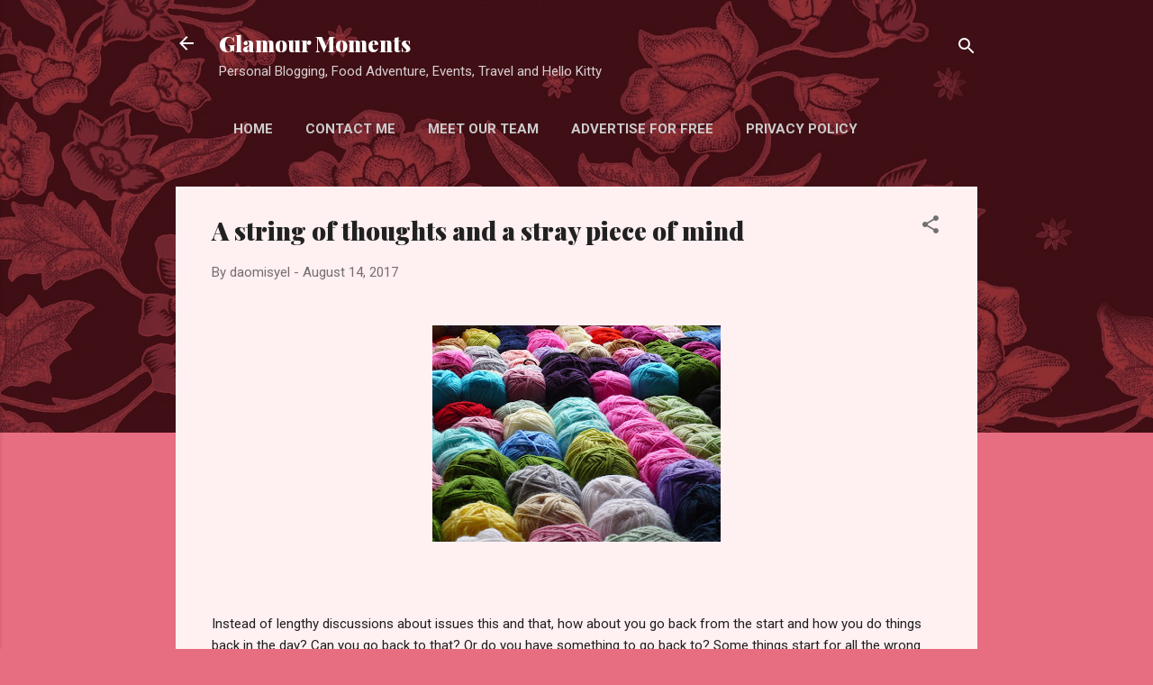

--- FILE ---
content_type: text/html; charset=UTF-8
request_url: https://www.glamourmoments.net/b/stats?style=BLACK_TRANSPARENT&timeRange=ALL_TIME&token=APq4FmBHAt1mxzSKHIuJDJ8Wo8PH55wQwc7cILB1m8gjZn5l0LVW9MKQVzK8qXMC9gaqYz0DKubKuSgzrXlAbU5Zoo07wYquzw
body_size: 46
content:
{"total":1208400,"sparklineOptions":{"backgroundColor":{"fillOpacity":0.1,"fill":"#000000"},"series":[{"areaOpacity":0.3,"color":"#202020"}]},"sparklineData":[[0,68],[1,62],[2,44],[3,43],[4,47],[5,61],[6,91],[7,97],[8,100],[9,70],[10,64],[11,36],[12,38],[13,99],[14,46],[15,35],[16,41],[17,29],[18,23],[19,22],[20,24],[21,17],[22,17],[23,24],[24,22],[25,27],[26,22],[27,19],[28,14],[29,15]],"nextTickMs":200000}

--- FILE ---
content_type: text/html; charset=utf-8
request_url: https://accounts.google.com/o/oauth2/postmessageRelay?parent=https%3A%2F%2Fwww.glamourmoments.net&jsh=m%3B%2F_%2Fscs%2Fabc-static%2F_%2Fjs%2Fk%3Dgapi.lb.en.W5qDlPExdtA.O%2Fd%3D1%2Frs%3DAHpOoo8JInlRP_yLzwScb00AozrrUS6gJg%2Fm%3D__features__
body_size: 161
content:
<!DOCTYPE html><html><head><title></title><meta http-equiv="content-type" content="text/html; charset=utf-8"><meta http-equiv="X-UA-Compatible" content="IE=edge"><meta name="viewport" content="width=device-width, initial-scale=1, minimum-scale=1, maximum-scale=1, user-scalable=0"><script src='https://ssl.gstatic.com/accounts/o/2580342461-postmessagerelay.js' nonce="KhDhwFgxg66Tc0WAcsmCUA"></script></head><body><script type="text/javascript" src="https://apis.google.com/js/rpc:shindig_random.js?onload=init" nonce="KhDhwFgxg66Tc0WAcsmCUA"></script></body></html>

--- FILE ---
content_type: text/html; charset=utf-8
request_url: https://www.google.com/recaptcha/api2/aframe
body_size: 265
content:
<!DOCTYPE HTML><html><head><meta http-equiv="content-type" content="text/html; charset=UTF-8"></head><body><script nonce="nN4fiOUQe9Db5imzVzaDig">/** Anti-fraud and anti-abuse applications only. See google.com/recaptcha */ try{var clients={'sodar':'https://pagead2.googlesyndication.com/pagead/sodar?'};window.addEventListener("message",function(a){try{if(a.source===window.parent){var b=JSON.parse(a.data);var c=clients[b['id']];if(c){var d=document.createElement('img');d.src=c+b['params']+'&rc='+(localStorage.getItem("rc::a")?sessionStorage.getItem("rc::b"):"");window.document.body.appendChild(d);sessionStorage.setItem("rc::e",parseInt(sessionStorage.getItem("rc::e")||0)+1);localStorage.setItem("rc::h",'1765059143523');}}}catch(b){}});window.parent.postMessage("_grecaptcha_ready", "*");}catch(b){}</script></body></html>